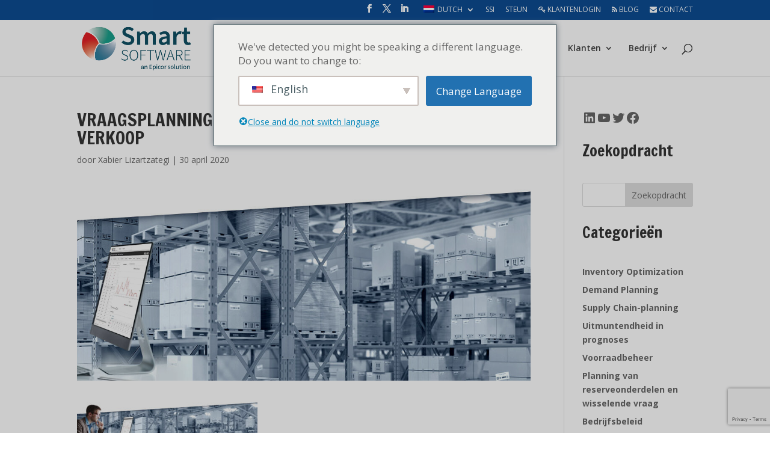

--- FILE ---
content_type: text/html; charset=UTF-8
request_url: https://smartcorp.com/wp-content/plugins/translatepress-multilingual/includes/trp-ajax.php
body_size: 658
content:
[{"type":"regular","group":"dynamicstrings","translationsArray":{"nl_NL":{"translated":"Benefits","status":"2","editedTranslation":"Benefits"}},"original":"Benefits"},{"type":"regular","group":"dynamicstrings","translationsArray":{"nl_NL":{"translated":"BLOG","status":"1","editedTranslation":"BLOG"}},"original":"BLOG"},{"type":"regular","group":"dynamicstrings","translationsArray":{"nl_NL":{"translated":"blog","status":"1","editedTranslation":"blog"}},"original":"blog"},{"type":"regular","group":"dynamicstrings","translationsArray":{"nl_NL":{"translated":"bloggen","status":"1","editedTranslation":"bloggen"}},"original":"Blog"},{"type":"regular","group":"dynamicstrings","translationsArray":{"nl_NL":{"translated":"Demand Planning","status":"2","editedTranslation":"Demand Planning"}},"original":"Demand Planning"},{"type":"regular","group":"dynamicstrings","translationsArray":{"nl_NL":{"translated":"vraagplanning","status":"1","editedTranslation":"vraagplanning"}},"original":"demand planning"},{"type":"regular","group":"dynamicstrings","translationsArray":{"nl_NL":{"translated":"Epicor","status":"1","editedTranslation":"Epicor"}},"original":"Epicor"},{"type":"regular","group":"dynamicstrings","translationsArray":{"nl_NL":{"translated":"episch","status":"1","editedTranslation":"episch"}},"original":"epicor"},{"type":"regular","group":"dynamicstrings","translationsArray":{"nl_NL":{"translated":"EPICOR","status":"1","editedTranslation":"EPICOR"}},"original":"EPICOR"},{"type":"regular","group":"dynamicstrings","translationsArray":{"nl_NL":{"translated":"hoofdoorzaken","status":"1","editedTranslation":"hoofdoorzaken"}},"original":"hoofdoorzaken"},{"type":"regular","group":"dynamicstrings","translationsArray":{"nl_NL":{"translated":"IBM Maximo","status":"1","editedTranslation":"IBM Maximo"}},"original":"IBM Maximo"},{"type":"regular","group":"dynamicstrings","translationsArray":{"nl_NL":{"translated":"Industry Articles","status":"2","editedTranslation":"Industry Articles"}},"original":"Industry Articles"},{"type":"regular","group":"dynamicstrings","translationsArray":{"nl_NL":{"translated":"Integrations","status":"2","editedTranslation":"Integrations"}},"original":"Integrations"},{"type":"regular","group":"dynamicstrings","translationsArray":{"nl_NL":{"translated":"Intermittent Demand","status":"2","editedTranslation":"Intermittent Demand"}},"original":"Intermittent Demand"},{"type":"regular","group":"dynamicstrings","translationsArray":{"nl_NL":{"translated":"Intermittent demand","status":"2","editedTranslation":"Intermittent demand"}},"original":"Intermittent demand"},{"type":"regular","group":"dynamicstrings","translationsArray":{"nl_NL":{"translated":"Intermittent demand","status":"2","editedTranslation":"Intermittent demand"}},"original":"intermittent demand"},{"type":"regular","group":"dynamicstrings","translationsArray":{"nl_NL":{"translated":"Inventory Optimization","status":"2","editedTranslation":"Inventory Optimization"}},"original":"Inventory Optimization"},{"type":"regular","group":"dynamicstrings","translationsArray":{"nl_NL":{"translated":"Inventory optimization","status":"2","editedTranslation":"Inventory optimization"}},"original":"inventory optimization"},{"type":"regular","group":"dynamicstrings","translationsArray":{"nl_NL":{"translated":"VOORRAADOPTIMALISATIE","status":"1","editedTranslation":"VOORRAADOPTIMALISATIE"}},"original":"INVENTORY OPTIMIZATION"},{"type":"regular","group":"dynamicstrings","translationsArray":{"nl_NL":{"translated":"Microsoft Dynamics","status":"1","editedTranslation":"Microsoft Dynamics"}},"original":"Microsoft Dynamics"},{"type":"regular","group":"dynamicstrings","translationsArray":{"nl_NL":{"translated":"Newsroom","status":"1","editedTranslation":"Newsroom"}},"original":"Newsroom"},{"type":"regular","group":"dynamicstrings","translationsArray":{"nl_NL":{"translated":"redactiekamer","status":"1","editedTranslation":"redactiekamer"}},"original":"newsroom"},{"type":"regular","group":"dynamicstrings","translationsArray":{"nl_NL":{"translated":"Oracle Netsuite","status":"1","editedTranslation":"Oracle Netsuite"}},"original":"Oracle Netsuite"},{"type":"regular","group":"dynamicstrings","translationsArray":{"nl_NL":{"translated":"Oracle NetSuite","status":"2","editedTranslation":"Oracle NetSuite"}},"original":"Oracle NetSuite"},{"type":"regular","group":"dynamicstrings","translationsArray":{"nl_NL":{"translated":"Partners","status":"1","editedTranslation":"Partners"}},"original":"Partners"},{"type":"regular","group":"dynamicstrings","translationsArray":{"nl_NL":{"translated":"partners","status":"1","editedTranslation":"partners"}},"original":"partners"},{"type":"regular","group":"dynamicstrings","translationsArray":{"nl_NL":{"translated":"Resources","status":"2","editedTranslation":"Resources"}},"original":"Resources"},{"type":"regular","group":"dynamicstrings","translationsArray":{"nl_NL":{"translated":"SAP","status":"1","editedTranslation":"SAP"}},"original":"SAP"},{"type":"regular","group":"dynamicstrings","translationsArray":{"nl_NL":{"translated":"sap","status":"1","editedTranslation":"sap"}},"original":"sap"},{"type":"regular","group":"dynamicstrings","translationsArray":{"nl_NL":{"translated":"Smart Software","status":"2","editedTranslation":"Smart Software"}},"original":"Smart Software"},{"type":"regular","group":"dynamicstrings","translationsArray":{"nl_NL":{"translated":"SmartForecasts\u00ae","status":"1","editedTranslation":"SmartForecasts\u00ae"}},"original":"SmartForecasts\u00ae"},{"type":"regular","group":"dynamicstrings","translationsArray":{"nl_NL":{"translated":"Solutions","status":"2","editedTranslation":"Solutions"}},"original":"Solutions"},{"type":"regular","group":"dynamicstrings","translationsArray":{"nl_NL":{"translated":"Spare Parts Planning","status":"2","editedTranslation":"Spare Parts Planning"}},"original":"Spare Parts Planning"},{"type":"regular","group":"dynamicstrings","translationsArray":{"nl_NL":{"translated":"SSI","status":"1","editedTranslation":"SSI"}},"original":"SSI"},{"type":"regular","group":"dynamicstrings","translationsArray":{"nl_NL":{"translated":"statistische prognoses","status":"1","editedTranslation":"statistische prognoses"}},"original":"statistical forecasting"},{"type":"regular","group":"dynamicstrings","translationsArray":{"nl_NL":{"translated":"Statistical Forecasting","status":"2","editedTranslation":"Statistical Forecasting"}},"original":"Statistical Forecasting"},{"type":"regular","group":"dynamicstrings","translationsArray":{"nl_NL":{"translated":"Webinars","status":"1","editedTranslation":"Webinars"}},"original":"Webinars"}]

--- FILE ---
content_type: text/html; charset=UTF-8
request_url: https://smartcorp.com/wp-content/plugins/translatepress-multilingual/includes/trp-ajax.php
body_size: 121
content:
[{"type":"regular","group":"dynamicstrings","translationsArray":{"nl_NL":{"translated":"Annuleren","status":"1","editedTranslation":"Annuleren"}},"original":"Cancel"},{"type":"regular","group":"dynamicstrings","translationsArray":{"nl_NL":{"translated":"Dichtbij","status":"1","editedTranslation":"Dichtbij"}},"original":"Close"},{"type":"regular","group":"dynamicstrings","translationsArray":{"nl_NL":{"translated":"Volgende","status":"1","editedTranslation":"Volgende"}},"original":"Next"},{"type":"regular","group":"dynamicstrings","translationsArray":{"nl_NL":{"translated":"volgende","status":"1","editedTranslation":"volgende"}},"original":"next"},{"type":"regular","group":"dynamicstrings","translationsArray":{"nl_NL":{"translated":"Vorig","status":"1","editedTranslation":"Vorig"}},"original":"Previous"}]

--- FILE ---
content_type: text/html; charset=utf-8
request_url: https://www.google.com/recaptcha/api2/anchor?ar=1&k=6Lf_vcsUAAAAAB9fsnwuGJnSp956x8u3rb7_z5YS&co=aHR0cHM6Ly9zbWFydGNvcnAuY29tOjQ0Mw..&hl=en&v=TkacYOdEJbdB_JjX802TMer9&size=invisible&anchor-ms=20000&execute-ms=15000&cb=2e3lvgrewfwr
body_size: 45566
content:
<!DOCTYPE HTML><html dir="ltr" lang="en"><head><meta http-equiv="Content-Type" content="text/html; charset=UTF-8">
<meta http-equiv="X-UA-Compatible" content="IE=edge">
<title>reCAPTCHA</title>
<style type="text/css">
/* cyrillic-ext */
@font-face {
  font-family: 'Roboto';
  font-style: normal;
  font-weight: 400;
  src: url(//fonts.gstatic.com/s/roboto/v18/KFOmCnqEu92Fr1Mu72xKKTU1Kvnz.woff2) format('woff2');
  unicode-range: U+0460-052F, U+1C80-1C8A, U+20B4, U+2DE0-2DFF, U+A640-A69F, U+FE2E-FE2F;
}
/* cyrillic */
@font-face {
  font-family: 'Roboto';
  font-style: normal;
  font-weight: 400;
  src: url(//fonts.gstatic.com/s/roboto/v18/KFOmCnqEu92Fr1Mu5mxKKTU1Kvnz.woff2) format('woff2');
  unicode-range: U+0301, U+0400-045F, U+0490-0491, U+04B0-04B1, U+2116;
}
/* greek-ext */
@font-face {
  font-family: 'Roboto';
  font-style: normal;
  font-weight: 400;
  src: url(//fonts.gstatic.com/s/roboto/v18/KFOmCnqEu92Fr1Mu7mxKKTU1Kvnz.woff2) format('woff2');
  unicode-range: U+1F00-1FFF;
}
/* greek */
@font-face {
  font-family: 'Roboto';
  font-style: normal;
  font-weight: 400;
  src: url(//fonts.gstatic.com/s/roboto/v18/KFOmCnqEu92Fr1Mu4WxKKTU1Kvnz.woff2) format('woff2');
  unicode-range: U+0370-0377, U+037A-037F, U+0384-038A, U+038C, U+038E-03A1, U+03A3-03FF;
}
/* vietnamese */
@font-face {
  font-family: 'Roboto';
  font-style: normal;
  font-weight: 400;
  src: url(//fonts.gstatic.com/s/roboto/v18/KFOmCnqEu92Fr1Mu7WxKKTU1Kvnz.woff2) format('woff2');
  unicode-range: U+0102-0103, U+0110-0111, U+0128-0129, U+0168-0169, U+01A0-01A1, U+01AF-01B0, U+0300-0301, U+0303-0304, U+0308-0309, U+0323, U+0329, U+1EA0-1EF9, U+20AB;
}
/* latin-ext */
@font-face {
  font-family: 'Roboto';
  font-style: normal;
  font-weight: 400;
  src: url(//fonts.gstatic.com/s/roboto/v18/KFOmCnqEu92Fr1Mu7GxKKTU1Kvnz.woff2) format('woff2');
  unicode-range: U+0100-02BA, U+02BD-02C5, U+02C7-02CC, U+02CE-02D7, U+02DD-02FF, U+0304, U+0308, U+0329, U+1D00-1DBF, U+1E00-1E9F, U+1EF2-1EFF, U+2020, U+20A0-20AB, U+20AD-20C0, U+2113, U+2C60-2C7F, U+A720-A7FF;
}
/* latin */
@font-face {
  font-family: 'Roboto';
  font-style: normal;
  font-weight: 400;
  src: url(//fonts.gstatic.com/s/roboto/v18/KFOmCnqEu92Fr1Mu4mxKKTU1Kg.woff2) format('woff2');
  unicode-range: U+0000-00FF, U+0131, U+0152-0153, U+02BB-02BC, U+02C6, U+02DA, U+02DC, U+0304, U+0308, U+0329, U+2000-206F, U+20AC, U+2122, U+2191, U+2193, U+2212, U+2215, U+FEFF, U+FFFD;
}
/* cyrillic-ext */
@font-face {
  font-family: 'Roboto';
  font-style: normal;
  font-weight: 500;
  src: url(//fonts.gstatic.com/s/roboto/v18/KFOlCnqEu92Fr1MmEU9fCRc4AMP6lbBP.woff2) format('woff2');
  unicode-range: U+0460-052F, U+1C80-1C8A, U+20B4, U+2DE0-2DFF, U+A640-A69F, U+FE2E-FE2F;
}
/* cyrillic */
@font-face {
  font-family: 'Roboto';
  font-style: normal;
  font-weight: 500;
  src: url(//fonts.gstatic.com/s/roboto/v18/KFOlCnqEu92Fr1MmEU9fABc4AMP6lbBP.woff2) format('woff2');
  unicode-range: U+0301, U+0400-045F, U+0490-0491, U+04B0-04B1, U+2116;
}
/* greek-ext */
@font-face {
  font-family: 'Roboto';
  font-style: normal;
  font-weight: 500;
  src: url(//fonts.gstatic.com/s/roboto/v18/KFOlCnqEu92Fr1MmEU9fCBc4AMP6lbBP.woff2) format('woff2');
  unicode-range: U+1F00-1FFF;
}
/* greek */
@font-face {
  font-family: 'Roboto';
  font-style: normal;
  font-weight: 500;
  src: url(//fonts.gstatic.com/s/roboto/v18/KFOlCnqEu92Fr1MmEU9fBxc4AMP6lbBP.woff2) format('woff2');
  unicode-range: U+0370-0377, U+037A-037F, U+0384-038A, U+038C, U+038E-03A1, U+03A3-03FF;
}
/* vietnamese */
@font-face {
  font-family: 'Roboto';
  font-style: normal;
  font-weight: 500;
  src: url(//fonts.gstatic.com/s/roboto/v18/KFOlCnqEu92Fr1MmEU9fCxc4AMP6lbBP.woff2) format('woff2');
  unicode-range: U+0102-0103, U+0110-0111, U+0128-0129, U+0168-0169, U+01A0-01A1, U+01AF-01B0, U+0300-0301, U+0303-0304, U+0308-0309, U+0323, U+0329, U+1EA0-1EF9, U+20AB;
}
/* latin-ext */
@font-face {
  font-family: 'Roboto';
  font-style: normal;
  font-weight: 500;
  src: url(//fonts.gstatic.com/s/roboto/v18/KFOlCnqEu92Fr1MmEU9fChc4AMP6lbBP.woff2) format('woff2');
  unicode-range: U+0100-02BA, U+02BD-02C5, U+02C7-02CC, U+02CE-02D7, U+02DD-02FF, U+0304, U+0308, U+0329, U+1D00-1DBF, U+1E00-1E9F, U+1EF2-1EFF, U+2020, U+20A0-20AB, U+20AD-20C0, U+2113, U+2C60-2C7F, U+A720-A7FF;
}
/* latin */
@font-face {
  font-family: 'Roboto';
  font-style: normal;
  font-weight: 500;
  src: url(//fonts.gstatic.com/s/roboto/v18/KFOlCnqEu92Fr1MmEU9fBBc4AMP6lQ.woff2) format('woff2');
  unicode-range: U+0000-00FF, U+0131, U+0152-0153, U+02BB-02BC, U+02C6, U+02DA, U+02DC, U+0304, U+0308, U+0329, U+2000-206F, U+20AC, U+2122, U+2191, U+2193, U+2212, U+2215, U+FEFF, U+FFFD;
}
/* cyrillic-ext */
@font-face {
  font-family: 'Roboto';
  font-style: normal;
  font-weight: 900;
  src: url(//fonts.gstatic.com/s/roboto/v18/KFOlCnqEu92Fr1MmYUtfCRc4AMP6lbBP.woff2) format('woff2');
  unicode-range: U+0460-052F, U+1C80-1C8A, U+20B4, U+2DE0-2DFF, U+A640-A69F, U+FE2E-FE2F;
}
/* cyrillic */
@font-face {
  font-family: 'Roboto';
  font-style: normal;
  font-weight: 900;
  src: url(//fonts.gstatic.com/s/roboto/v18/KFOlCnqEu92Fr1MmYUtfABc4AMP6lbBP.woff2) format('woff2');
  unicode-range: U+0301, U+0400-045F, U+0490-0491, U+04B0-04B1, U+2116;
}
/* greek-ext */
@font-face {
  font-family: 'Roboto';
  font-style: normal;
  font-weight: 900;
  src: url(//fonts.gstatic.com/s/roboto/v18/KFOlCnqEu92Fr1MmYUtfCBc4AMP6lbBP.woff2) format('woff2');
  unicode-range: U+1F00-1FFF;
}
/* greek */
@font-face {
  font-family: 'Roboto';
  font-style: normal;
  font-weight: 900;
  src: url(//fonts.gstatic.com/s/roboto/v18/KFOlCnqEu92Fr1MmYUtfBxc4AMP6lbBP.woff2) format('woff2');
  unicode-range: U+0370-0377, U+037A-037F, U+0384-038A, U+038C, U+038E-03A1, U+03A3-03FF;
}
/* vietnamese */
@font-face {
  font-family: 'Roboto';
  font-style: normal;
  font-weight: 900;
  src: url(//fonts.gstatic.com/s/roboto/v18/KFOlCnqEu92Fr1MmYUtfCxc4AMP6lbBP.woff2) format('woff2');
  unicode-range: U+0102-0103, U+0110-0111, U+0128-0129, U+0168-0169, U+01A0-01A1, U+01AF-01B0, U+0300-0301, U+0303-0304, U+0308-0309, U+0323, U+0329, U+1EA0-1EF9, U+20AB;
}
/* latin-ext */
@font-face {
  font-family: 'Roboto';
  font-style: normal;
  font-weight: 900;
  src: url(//fonts.gstatic.com/s/roboto/v18/KFOlCnqEu92Fr1MmYUtfChc4AMP6lbBP.woff2) format('woff2');
  unicode-range: U+0100-02BA, U+02BD-02C5, U+02C7-02CC, U+02CE-02D7, U+02DD-02FF, U+0304, U+0308, U+0329, U+1D00-1DBF, U+1E00-1E9F, U+1EF2-1EFF, U+2020, U+20A0-20AB, U+20AD-20C0, U+2113, U+2C60-2C7F, U+A720-A7FF;
}
/* latin */
@font-face {
  font-family: 'Roboto';
  font-style: normal;
  font-weight: 900;
  src: url(//fonts.gstatic.com/s/roboto/v18/KFOlCnqEu92Fr1MmYUtfBBc4AMP6lQ.woff2) format('woff2');
  unicode-range: U+0000-00FF, U+0131, U+0152-0153, U+02BB-02BC, U+02C6, U+02DA, U+02DC, U+0304, U+0308, U+0329, U+2000-206F, U+20AC, U+2122, U+2191, U+2193, U+2212, U+2215, U+FEFF, U+FFFD;
}

</style>
<link rel="stylesheet" type="text/css" href="https://www.gstatic.com/recaptcha/releases/TkacYOdEJbdB_JjX802TMer9/styles__ltr.css">
<script nonce="gb6bUzpMg3AGtlsSMpWGqQ" type="text/javascript">window['__recaptcha_api'] = 'https://www.google.com/recaptcha/api2/';</script>
<script type="text/javascript" src="https://www.gstatic.com/recaptcha/releases/TkacYOdEJbdB_JjX802TMer9/recaptcha__en.js" nonce="gb6bUzpMg3AGtlsSMpWGqQ">
      
    </script></head>
<body><div id="rc-anchor-alert" class="rc-anchor-alert"></div>
<input type="hidden" id="recaptcha-token" value="[base64]">
<script type="text/javascript" nonce="gb6bUzpMg3AGtlsSMpWGqQ">
      recaptcha.anchor.Main.init("[\x22ainput\x22,[\x22bgdata\x22,\x22\x22,\[base64]/[base64]/e2RvbmU6ZmFsc2UsdmFsdWU6ZVtIKytdfTp7ZG9uZTp0cnVlfX19LGkxPWZ1bmN0aW9uKGUsSCl7SC5ILmxlbmd0aD4xMDQ/[base64]/[base64]/[base64]/[base64]/[base64]/[base64]/[base64]/[base64]/[base64]/RXAoZS5QLGUpOlFVKHRydWUsOCxlKX0sRT1mdW5jdGlvbihlLEgsRixoLEssUCl7aWYoSC5oLmxlbmd0aCl7SC5CSD0oSC5vJiYiOlRRUjpUUVI6IigpLEYpLEgubz10cnVlO3RyeXtLPUguSigpLEguWj1LLEguTz0wLEgudT0wLEgudj1LLFA9T3AoRixIKSxlPWU/[base64]/[base64]/[base64]/[base64]\x22,\[base64]\\u003d\x22,\x22w5vCqU7Cv8O4w6rCgFVcBjDCv8K3w6hWecK3wplfwonDiAbDghotw74Fw7UYwoTDvCZzw6gQO8KDRx9KXA/DhMOrVSnCusOxwrNXwpV9w4zCgcOgw7YSWcOLw68maSnDkcK/w7gtwo0AccOQwp9nPcK/[base64]/DqRjCgScxw74zK1LDpsKVw67DscOabFXDjhfDuMK2w6jDiHF3VcKOwoNJw5DDogjDtsKFwp0Uwq8/eXfDvR0vQSPDisOOc8OkFMKowrPDtj4KQ8O2wogSw6bCo34HfMOlwr4HwrfDg8Kyw4VcwpkWDCZRw4oXMhLCv8KrwqcNw6fDqDQ4wro/XTtEeHzCvk5awrrDpcKeSMKWOMOobi7CusK1w5nDrsK6w7p6wqxbMRzCuiTDgyBvwpXDm182N2TDvk19XxUww5bDncKWw69pw57CrcO8FMOQFMKuPsKGAmRIworDlzvChB/DhQTCsE7CmsKXPsOCflsjDUNMKMOUw4Brw5JqesK3wrPDuF8JGTUsw5fCixMqQC/Csws7wrfCjT8uE8K2WsKjwoHDinZhwps8w63CjMK0wozCqAMJwo9ow79/wpbDhTBCw5o8Bz4YwosYDMOHw4PDgUMdw5wsOMOTwrfCvMOzwoPChVxiQHIzCAnCicKtYzfDkjV6ccO2JcOawoULw47DisO5NFV8ScK6R8OUS8OTw4kIwr/DgcOcIMK5JMOUw4liVhB0w5UVwoN0dQoxAF/ClMKgd0DDnMKowo3CvTXDqMK7woXDjwcJWxMTw5XDvcOKOXkWw49VLCwpLAbDnjcywpPCosOLJFw3TX0Rw67CmSTCmBLCtMK0w43DsCJKw4Vgw6UbMcOjw4bDpmNpwocCGGlcw502IcOJHg/[base64]/Dt3bDkGzDrQrCl3cODCZaU8OxwrTDkRZDYsO/w5N/wr7Di8O1w45swoZfFcO2T8KcNCnDtsKzw7FaAsKmw7piwrDCribDtMOEOzbCjg83WhXClsOSVMKDw7E5w6DDo8O2w6PCu8O3OMOpwpBqw4DCjC3DtMOEwqjDrsK2wodBwodtQV1BwosbKsK5NMKhwo49w7zClMO4w4diIhvCj8Oww7vDtD7DhcKMMcOuw5/[base64]/DtcOzVEnChSwOwo1+w7QFZcOvT2s9w4XCssOja8KcwpZYw5w/LD9YVm/DjVArAMOIfjXDmcOCbcKcVVAWLcOHBsKaw4bDhzXCgcOrwrsOw75EO2FEw67CrgoQR8ObwoAEwo/[base64]/DqMOPw7pcwpHCnsK9wrrDkcKHMlvDjUvCrU3Dsl3Cr8OxbU3Di2knbcOAwoA1FcOcWMOfwo8ew5/CkV3Dlzodw4HCqcOhw6YHcMK3Pxk+K8OgCXTChhDDuMOaUAUIVsKTZhIkwpthSUPDu308Hn7Cm8OMwoQ5Z0nCi2/CqmDDjgM/w4R1w5fDtsKTwq/CjMKDw4XDpnHCucKoK17Ch8ObB8KBwqUOOcKsZsOYw6Uiw4glByTDpiHDomoPdMKjCkLChjrDmlsvXTNaw4Yow4lMwrAxw7PDjnrDvsKrw4g1XsKcJW/CqAElwrDDpsOicl0EV8KtEcOuUk7Dn8KvLgBEw7sZHMKtQcKkHlRJCsOLw6DDpGJcwoQMwp/CilTCnxvCpy8gXVzCncKIwqHCo8KdQFXCvsOcazQbNlAAwoTCqsKGa8KLNRrCjcOGMCF8dxIsw6YRXMKuwpDCs8OMwq1fc8OGMFYuwp/CrzV5R8Oow7DCnGp7STxFwqjDo8OSKcK2w4TCqTMhK8KHRFzCsHPCuUJYwrcrFsOTW8OIw7vClhXDq3s5LsObwoBnXsO/w4XDnMKwwrFkDUEmwpLCssOuTABQYjjCllArdcOBfcKoJF1fw47CpwXDtcKIcsOtfMKXasOPbMKwMcOowrFxwrh9ZDTDihwXGkzDoAvCuSMhwoEMDwYpfQsbDSXCm8K/SsKMIMKxw5zDmyHChSrDlMOnwonDoVB0w5XDhcOLw4wCKMKuRsO+wrnCkGPCtijDtBkPeMKFM1vDqzZeGMKuw5k4w7ccScKtZD4cw5/ClzVHSi4+w6XDqMK3K2DCiMO8worDt8Odw5AQGV9yw4/Cj8K8w5EABMKMw6LCtcODAsKNw4nClcKEwoDCmU1rEMK/wqVew6AOO8KkwoHCkcKlMDDCucOoUyHCosK2AjbCtsKIwoHCs1DDlC3CqsODwotcwrzChcOOGTrDl3DCsm/[base64]/CoRJqwqEzwozDtjpMFmLCjXbCscKEwqxRw5dYQMKHw7TDkiDDpsOxwqlKw4/[base64]/[base64]/CmxzCqcOVw70pwpJbLcOIST1Zw4vCssKwek5MWiPCq8KxS0rDp1YSaMO+OcOeIw14w5nDlMKawrPDjA8uYsOkw7fCnsKaw4w2w7JPw7FSwqDDjcOIXMOlO8O3w6YNwoM3C8K/AkAVw77CphMew4LCqxJZwpPClkzCuHkUw7XCssORwodWHwfCoMOQw6UrKcOCRsKEw4VSMMKbNxUTbmjCusKgBsOxZ8OuDyAEDcObPsOHHmxqGhXDhsOSw71xRsOPYFYVEnFWw4/Ck8OxcGHDmznDrnXDnjrCnsKswok3HcO6wp/[base64]/[base64]/XwnDj8KBwrfDssKUXV3CrMOmDibDi8KcIi7DvSVJw57CqHBiwpnDtS1HfTzDrcOBR1IsQjR4wrnDkGVNIiAWwoBMKsOzwrYJWcKPwq8Gw40EZsOawoDDnVkGwoXDiEXCgsK+LX3CuMK/IsOGXcKWwr/Dl8KRMXU2w4HDjCAkGcONwpJRbn/DqzAEw6dhPWdqw5jCmXdGwovDrcOHd8KBwozChCbDgWklw5LDrCVyfxJOHxvDqBhgWcOwZFjDpsOEwocLaXRSw64ewrA0VVPDtcO6D1kRPzYvwojCt8O2GxzCgHzDnEtBSMKYRsKCw4RtwoLCusKAw5/Cs8O3wpg+H8K/w6pvKMKdwrLComDDk8KNwrbCnHARw57CoVLDqhrCi8ONIj/Dijcdw7fCijthw5nDnMKwwoLDuzjCp8OJw4FnwprDn2XChsK7Ixoaw5rDlGrDpMKof8KtaMOlKiHCjF90K8KldcOsDQPCvcObw693BGfDgB4oXMOHw57DhMKbB8OHN8O+EMKVw6vCuG3DrRPDpMKMfcKmwoJbwqDDkQl/Vk7DvUnCg1BNT2htwprDjwLCosOqNBjCnsK4eMKEUcKiMHbCisK9wrzDpMKHEXjCoHnDsUk6wofCu8KRw77CkcKiwoRUeALDrcO4wqguPMO2w77CkhbDsMO5w4fDv2JfFMKKwrUiJ8KewqLCiCJ5GFnDl0gew5nCg8OKw7xbAG/CpQ9/[base64]/DhMK5TwXCs8Kkw6PDs8O4wqHCqsOeYcOoDwTCjMK1X8Ogwpc8YkLDp8O2woh6YcK8wofDlRM4RcOmY8Ogwr/CtsKdDiDCqsKUG8Klw7TCjlDCrwHDrcOyMxhcwofDtsOIagEjw4J3woEYC8OiwopkKsOewoXDjWjCtx45QsKCw5vCgwlxw43CmHprw5NDw4EYw4gZdUTClS3DglzDi8OhOMOvSsOhwpzDiMK/wrhpw5TDjcKQSsKKw7xsw7FqYw0kGRwEwr/CgsK/AwDDnMKFV8K1V8KRBXTCssK1wrvDrHIcKyLDksK6G8ONwpEEXz7Dk2hKwrPDlxbCpFjDssO0X8KTR0TCg2DCnCnDpsKcw7jDq8Otw53DsmMpw5HDtsK9E8KZw79xf8KZfsKXw6YcRMK1woF7PcKsw4nCkxEkJhzCosOwV2hxw6lXw4/Ct8OhM8KLwot8w63CksOHKHgcVMKGBcO+wqfCj3fCjsKxw4fCvsObEcOewo3DusK2TinCvMOnBMOMwo8LJBIcE8O0w5J/IcOjwoPCoXDDuMKQRAHDn3zDusKKDMK9w7nDksKVw4sCw4AGw4wkw7QjwrDDqXFww5XDqsOadWV/w4ofw5l5w5EZw4UDCcKCwrfCvi5CB8KcfMOsw4HDlcKOPgzCu0jCvsOKAcKaSVnCuMO5wrDDn8O2eFXDsGo/[base64]/DtcK/XCd9TMK9WWHDqigxw5/[base64]/DnMKNw4NfBSbDrTTCjcKzFMKFw5Blw6IXG8K1w7rConLDiBjDh8O6T8Osa3LDkDcoAMOhZD4Sw4XDqcO0CTPDosKyw4JBXSrDrMKzw6HDncO9w65NOnTCogrCoMKBeDoeEcOQNcKCw6bCkMKEBm0rwrItw6/CjsKQbsKaXcO6wokCTVjDllg4MMOOw61vwr7DusO9SsOlw7rDggccR3zDhsOew6DCuxHChsO3OsOYdMOpGBDCtcKzwqrDrcKXwr7DgMK0cwTCqx87w4VxM8OiIcO0U1jCsBQLITknwrHClXkfVB1pQ8KtDcKhwpA5wp5qTcKtI2/[base64]/Cg8KgwqnClcK/cW3DqMOIw6syEMONw5zDgF0pwoYPFBA4wopVw73DgsOoQBZlwpRMw7XCnsKSE8Ksw7pEw6EaBsK9wpgowrTDpj9meyhNw4xkw5/DsMOmw7DDr2Fpw7ZEw7rDoxbCvMOfwr5DEMOlIBDCsEMxd0nDjMOeLMK/w6w9AXPChzhJZsO7w53Dv8OZw4/CpMOEwqXDtcKicDLCgcKDbMOgwp7CihlxDMOdw4HChMK2wqTCoE7CjsOlCiMKaMOZJcO6XjpPT8OqIA3Co8O7AgYzw7sbOGUlwofCm8Ouw7vDr8OObx9Bw6wHwrMtw7/Cgy8ywr0twrjCosOTfcKmw43DjnbCmsKpGTcJZcKvw7PCjHtcSQ/DhXPDkQtIwpvDuMKiZynDkRk1B8OzwqDDtFfDrMOcwp9zwqJLNEIlJn9zw7HCvcKIwpRnIH7CpTXDkcOtwqjDvwHDq8KyDQzDjcK7GcOfTMOzwozDugzCo8K5wp7CrD7DqcO6w6vDlcObw59jw7snZMOYVgXCpMKHw5rCoUjCpMOJw4nDlws/[base64]/CklYlIzbDrMKGwqrCg8ObwqnCtMOjwr7DvGJww4nCnsKPw6DDsDpVHMO/fSoqdzjDjRzDoUHDv8O3UMOTXTcoFsOpwp5ZRMKSDcOrwqM4PsKVwprDsMK8wqYmTHMjYywWwpvDkRdaPMKIWn3DosOeS3zDjCHChsOIw5Egw5/DrcKhwqwkWcOcw7ghwr7Co2bDrMO5woYIa8OrcwTCgsOteQVtwoVBRGHDosKPw7XDjsOwwqMCeMKEJSQnw4kAwrBMw7rDoWIfaMK6wo/DvMK+w6nDhsKdwp/Do1oUwrnCh8OHw5JaNsK5wq1Rw4nDrj/Ct8KkwoLCplsqw7dlwonCgQjDpsKcwqo5Y8OSwpnDpsO7VAHCkEBwwrTCvTNedsOFwpwHSFzDkcKcW2DCssO7V8KWScO1HcKtIVXCr8O9wqfCp8K0w4bDuClCw7dgw7ZOwpFITMKtwrkvJ2fClsOoXWPCuxUiJgdgRwnDvMKRw5/[base64]/VMKAfMOxwrdoMl0YHcKfwr/CtirCmQs5wpdkw4PCpcKfw5R7RE7Cm2xSw41AwpXDkMKobGxtwqjClUMsGicow5jDnMKkR8OJw5PDv8OIw6LDscKvwoocwoFbESV8V8Oew7/[base64]/CvncjFE/CisOtwrkQwqTChQrDssK0w6vCv8Knelo5woEfw48eMsK9XcK4w4/[base64]/DnCbDuxEfKjhkNEnCkMOjRcK0LMKpN8OkAsOPZsO/[base64]/[base64]/CtQrDojnDmwBwFcOHwrBZw5/DumTDkcKZwpfDpcKQSGrCvsOewrs2wonDksKlwo8UKMK3WsOOw73Cj8OWwq0+w6U5IsOowrjChMKMX8Krw60UTcK1wpl/[base64]/awXDlsODw6kUBcKMwr1yT8K0wr5GFMOaBsOETMO0BMKlwoHDgTnDrMOJZX8hOsO9wp8gwrnCrGZMbcKzw6oaFRXCox4HOUcxAxDCisK0w6LCqSDCtsKxw4JCw7Zdw7B1HsOdwrN/w6Y/w63CjSJACsO2w70Swox/wq3CtGNvalrCmsKvCw8Fwo/DssOOwqrDiVTDp8KtHFgvBh0ywooqwrPDpDHCrSxpw7ZdCnrCh8KzNMOwU8O5w6PDssK5wqTDgQjDikQEw4rDpcKWwrx8ecKeHnPChMKmfGXDvQlww7oKwo0uQyPDoXNaw4rCm8K6wq0Xw48hwrnChRxsb8K4wrUOwrxAwo0QeHHCimvDkglhw7/DgsKOw7TCvTsiwp93KCvDlw/Do8KmV8OewqTChRXCk8OowpktwocNwro2D1zCjmQwNcOdw4ZfeGHDh8OlwpA4w7B/N8OpZcKyYxpPwq1Fwr1Ow6Usw4pcw5NgwqnDvsKXCsORUMOCwpU9RMKnacKowrd/w7rCsMOQw5/Cs1HDscKiQVIedcK8woLDm8ORaMKMwrPCl0Fww6EAwrB+wobDpzbDgMOJacOUScK/a8OaPMOgDMOAw5XCh1/Dg8OOw63ClEjCrknCizvCmCrCpMOIwqd0ScO5IMK9fcKjwpNdwrxawostwptiw4BRw5kyGkEZKsKFwqMRw73CjSQYJwNHw4LCnUQZw4s6w7ctwqDCmcOsw4rCnyNlw5tMecKTHMKlV8OzRsO/FEfCkiR/WjhkwrrCiMOhWcOYDAfClMKhS8OIwrF+w4LCkCrCmMK8wrPDqSDDu8OEw6HCj0bDhzXCu8KSw6DCnMK/[base64]/wo5yEsKIwo09w6tCw5g5SlPDsMK4b8O+PSHDrMKNw4jCm34VwoAkLmwSwqzChgPCg8OGwooXwq9hSXDCvcOePsO2ejB3IMOww67CuFnDsmrCsMKMccK/w4lxw6zCkx4rw70Pw7fCo8OVM2A8w7cXUcO4NsOqNiwcw4zDqcK2RxB2wpLCh34tw5BgM8K7wqgQwoJiw4QbDMKOw7gLw6I1YShMdsOAwrQfwp/CtFEBNXDDhwgFwpfDrcKywrUTwo/ClABhUcO2FcK7dwh1woENw5LDo8OWCcOQwoopw74OV8K9w703Hkl+PMOZH8KEw6jCtsOMJMO2H2fDim4iOhk0A0p7wqTDssOxEcKpZsORw5TDhh7CuF3CqABdwpVnw4vDj0EDYk5EWMKnTx9dwo3DkFLCv8Kyw4Rlwr/Ch8KFw63CjsKRwrEGwrfCs3Z4w5zCnsKow4zChMOtw7vDmxcHw4RSwpHDiMOXwr/CiVvCqsOyw55oNDw3NljDgHFsYDHDhgTCsyx8cMKQwovDlm3Cg3VXOcK6w7hpD8KfPj7CqMOAwotYMsO/Dl7CtsO3wonDuMOSwqrCsyzChXs0YSMJwqnDn8OKFcKpbWJAC8OMwrdOw7bCvMKKwrfDrcKnwoXClsKQDkTCmmkLwqhsw7zDvsKbSDfCig9vwqAPw6rDicOEw7nCo0UJwqTDkkhnwqItD1LDkMOww4bCscOIUyBNcTdvwobCkcK7M37DhkRbwqzCgDNZwr/DlMKnRHnChhrCj0DCgSLCiMK5QcKWw6RaC8K6csKvw54VGcKTwrF9QcKZw6JlYFbDn8KrcsO4w5FRw4BCEcKiwqzDosOwwprCmcOXVABrXV9Gwo47ckzDv01sw4TCkCUfZW7DgsKpBRckAHXDlMOmw5kAw7DDhWXDnWrDvRPCu8KYVlkmKHd+N1IueMK/w6FrchA/[base64]/CoDLDusOtwp0owpfDlcOEIGPDp2U9NTjDhcOmwr/DhcKLwrkAdMK7OMKDwrFXAzY0dMOHwoc5w5tQD3EpBChKTMOEw4oUX1MQclDChMO8LsOEwoPDlF/DgsKFQxzCmQzCklR7aMOvw70jwqXCucK/woZWwr1aw4gLSH0RNjgFPnTDqMKYVcKRQys/[base64]/GA1EJ8OAw4NnRwYcwr8rf8K+wpLDrcOzNB3DuMK0w5lGMzDDqB4yw45WwptEEMK4wprCozgtScOawpY9wpXDuwbCu8OpPMK6G8OrI1DDniLCvcOzw5jCq0klM8ONwp/DlcO8VmXCu8OTwrMGworDvsOaD8OCw4rCu8KBwpjCvMOvw7DCu8KUV8O/[base64]/DvMKsw7vCocKaA2YQw55aTcONwqvCpzMXTcOEV8OTTsO+wqzCpMOBw5/Dkl8eZ8KybMKlZ0EiwrTCu8OOCcO6ZMO1TWcFw4jCnj4vKiY9wrTCvzzDusK0w6rDm1HDpcOEPwXDvcKHVsKsw7LCsHRrHMKBMcOpJcKPCMOvwqXDglnDo8OTIUUxw6ddQcOsPUsxPMKrBcObw6LDhsKow6/Ck8K/EcKCYk9Gw6bCt8OUw705wqfCoGfDiMK9w4bCmUvCnUnDoVYMwqfCkhF6w4HDsivDmGlGwpTDum3DocOYfnfCuMOTwrFbdMKxBkA0OcKew7V6w5jDicKsw5/CgBAHUsOhw5bDmMKnwod6wr40Z8K0fVDDmUfDusKywrvCnsKQwoldwrnDgHHCnybCl8KFw69dRytoaUHCrlbCvx7Cs8KFwoTDisOpKsK/bsOLwrVVAsKYw4pqwpMkwoVDwrZGe8O9w53DkBLCm8KdSk0yDcKgwqLDpAdSwptWa8KDQsOqcW3DgXtCDGzCtTZ5w4cnfMKsI8KQw7vDn1/CsBTDn8KFXcObwqDDpmHChXTCjGXCoRJqPcKdwq3CrA0Dwpljw4/CmkdyKFoRPikvwoPDgTjDqcKJehfCp8ObVRdmw6AwwqNowolbwrPDtQ8Yw7zDgDzCoMOiJEPCoAs7wo3CoG8LOFzDvBstacOFaVTCuEwwwpDDmsK7wpg7QQjCkVE/[base64]/[base64]/CowLCsmXCvzzCmwdew5EjGsK4woRXdQh5AHMKw7N6woAnwoPCqVROTMKyWMK0fcO5wr/[base64]/DvGfChVnDriLCqsKwPS9Fw6tbwrXDhcKXw6rCr03Cr8Ogw7XCocOVVQ3CsQ7Dj8OjJsK6W8OqfsKVe8OJw4LCqcOew4lBRW/[base64]/HQDDjHMTe8OGGMKHwphkJMOwwq/[base64]/w7I+w5E7Zg9hw5tKw6JMOTMEw7QPwovCk8Kowr/CjcKnIF/DokXDh8Okw4oAwr9lwopXw64zw7lfwpvDncO8f8KiM8OqIWQhw5HCnsK3wqfDucO9wpRFwp7DgcO5VGYxNMKjNsKYMEcYwofDg8O2MMOiczwLw5jCiGDCoE0CJ8KgU21DwpjCmMKOw6DDgk9mwpwDwoPDsXTCnX3CvMONwo7CsQhDSsK5wp/ClQjDgSE2w6Faw6HDkcO6CTZuw4QPwrfDscOFwoNnIm7DvcOuDMO+dcKyDGUcbCMMRcOgw7UZVAbCqsKgZcKrSsKrw7zCrsORwrdLLsKTDMKDJm5KVsKRUsKFRcKhw6gUIsO0wqrDvMOLW0bDlEPDhsKODcOLw5cjwrHCi8Oiw4/Ci8KPJlvDjMOnBVbDusKmw43ChMKDYEHCvcK2d8O9wrU0wr/[base64]/CuBzDmiTCl8O2PsO/[base64]/Dn23CgcKXV0TCugvDgsK5VGpYURAfIMKLw614w6VfAg3DpDZsw4XDlTtowqrCtT/Cs8KQSg4fwqwsXk5iw5xOYsKoSsK5w6I1F8OsF3nClFBPbxnCksKbUsKpDWxMV13DkMKMFx3CvyHChGvCpzs4w7zDu8KyYsOywoDCgsOcw4PDkFsAw4rCtjTDpX/CqitGw7csw5/[base64]/WUhFw6N9bcK4wqLCpMOPwozDgsKWw6x9wqAww440w6kBw4jCgnjDgMKLJMKeZ20lV8KVwpB9b8K6NQh2WsOXSSfCiBcswosIS8KvCDrCug/CgsKgG8O9w4/DiX/DuWvDsR1iJ8Oww5LCi3pbQFvDgMKhLMO5w7Igw60iw7jCnMKWMCAaCDtVNsKKQMOTJ8OvFcO/[base64]/TsO/[base64]/D8OAVsKmwoXCucKkQ8OYw5pgwqh4w68YChnDpSgSDB3CqCvDrsKVw4bCty4UUMOqwrrCjMOJTsK0w47DoG93wqPCqG8dw5k5P8KnO0/Co2YXXcO5IcOJIcKxw7Qqw58IdMOCwrvCs8OJTl/[base64]/DtcO+JcOew7VYw6LClsOFwrsDw6YMZxsxw5vCqsOeJcOCw4tqwrbDt0DDlAzClsO8wrLDkMO4eMOBwro0woDDqMOlw5Vvw4LDvXPDpD7DlEAuwqTCuHDCuhR8dsKWHcOiw6Riwo7DqMOmacOhEXlzKcOnwr/Dh8K5w5vDmsKcw5XCp8OEEMKucBXCpWPDmsO1wozCmcO6w6nCisKJFcOtw4syXEVoLFLDisO+L8OSwpBfw6Miw4/[base64]/Dh0EcK1LDp8OKw5JOCGvCnFN5LQM9wq9AwqjCsQorMMK/w4B/J8K3bh9ww45mWsOKwr8EwoELJkJvEcOQwp9iUnjDmMKED8K8wrYrIsOjwqVXLWzDkVzDjB/Dki3CgHJMw5RyHcObwrhnw7IVRlvCisOGCMKLw6jDsFjDlR4mw7/DsE3DrVDCv8Klw7vCrDZMenLDrsOowox/wpNZE8KSLm/DpsKDwrbDnSQNHG/DhMOnw7B7P1fCs8OMwot2w5rDh8OoXlR1X8K9w7l9wpTDosO6AMKkwqbCvMOTw6B9WWFEwrfCvQvCisK1woLCoMKvNsO/wqfCngttwprCg3Ifw53CvUs3wrMpwoDDmHMYwoc+w5/[base64]/DhWXDiAPDr2TDmkZHbghyHcKMUSjChMOdwq50DsOVIsOCwofCsHTCgcKFZ8OPw7BOwoMaPlRdw7FlwrsDBsO3fsOud0t5wqPDr8OWwo3Di8OwAcOuwqXDg8OnQcOqNE7DsCLDvjzCi1HDmsOnwo7DmcONwpfCuxhiYAYnUMKnw6/CtiVYwotoRy7DoB/DqcKnw7DCljbDkwfCscK2w5PCgcKyw7vDtXgva8K6FcKGAQ7Ci1nDhFTCkMKbQTXCqiMTwqJIw5XCg8KwEFhVwqc+w5vCg0zDmwXCpSvCu8OjXTzDsHYaNRghw7ZnwoHCmsOHc01Bwps6NGYaOw4ZJWPCvcK/[base64]/DuSIfwpwUwpUwwo8pw4nDg8OAQ8K9w7MOcDsUZcOaw4Rkwp4WeRtDOy3Dl1/[base64]/DpG/DkcKQIg00wpphw6knwqPCkHtnwrvDp8KDwrUzRcK/wr3DtQgjwpl2Uh/CnWUFw4VtNB0Qd3fDoS1rKl5tw693w6xvw5nCqcO5w6vDnkrDmztXw7bCo3hqdhrClcOwTQcHw5FaRF3CnsKow5XCvl/DmMOdwolew4bCt8OWLMK/wrp2w43DkMKRHMK2DsKFw57Cjh7CisKXdsKnw4hIw48fZ8KVw5Y4wrh4w57DkFPDvzPDn10/Y8KsSsKYBsKFw7c3bUAkBcKoRgTCuTpgLsKtwpVlBToVwr/[base64]/DpFw1w7nDtxl2FMKlEsK/ZFbCi2PDosK/QcKGwrfCv8KCIcK6RsKbLAMuw4Niwr/ChQJ3a8OiwoACwprCusKKD3bDrcO7wrZ9LXnCmyJMwo3Dnk/CjcOxKsOgRMKbccOBNGXDnll9NsKqZMOzwpHDg1J8D8OCwqFbIQLCvMOTwoPDuMOpGmVzwp/Ctn/DuBN5w64Tw5dhwpnCowgSw6ocwq4Jw5jCtsKKwp1pCwl4EHk3QVTDon7CvMOwwrR+w7xpB8OBwotPXjwcw7Ecw5HDk8KOwrd3El7DncKrA8OvNsK+w63DgsO2RnbDtxl2H8KhP8KawqnCjmBzNQADQMOne8OzWMK1wpVYw7DDjcKhA3/ChcKjwosSwqENw5XDl0ZNw7RCflo4woHClxgWfFQVw4TCgF01RBTCoMO4b0XDtMOWwqJLw41bbcKmIS0cPcO4P0kgw7dkw6Q8wr/DusOpwp4ILAlcwpdSHsOkwrrCuEJOVUNOw4RFI0jDq8KNwoViw7ddwofCo8OqwqQcwrVGwrzDhsKFw73CkmnDk8K/[base64]/IMKiw6fDt8KzAyROw4DCtBJawr1lDsOCesOxwoHCgF/CgMOoasKgwpcZfkXDjcOWw5ZXw44Aw5DCn8OVQ8KxNCpTW8K4w6jCuMOOw7YcbsKIw5TClcKrQnNHb8KAw7IawqQQX8Olw4wZw5Q4XsOsw6EywpIlJ8OYwqIXw7/DlivDr3bDpcKpwrwRw6fCjHvDiEQtbcOww5EzwprCqsKQwoXCmzjDh8OSwrx3V0rCm8Kcw4vDnGDDtcOyw7DDgwfClMOqY8OSZjFrI2fCjAHDrsKXKMKaMsKiPVdJV3s/w6YFwqbCsMKWLMK0KMKMw6BwQwgtwpd6BSHDiEd7YQfCmD/ChMO6wqvDicK/[base64]/W8KmwqYRwro7ZmrDmcOqUyFYBMKnwqPCgzolw7BDJlQRYnbCn0zCj8Krw4jDhsO3AhDCkcKswojDh8OpAiFqcl/[base64]/DjcO9w7PCrMKVaMKqw4fDjCQaw5FOw7B5A8KCLMKBwp03RsOGwoQ5wqcMRsOOw40gMhnDqMO9wrUPw406bMKYL8OrwpfCjMO/HBFVSg3Cj1vCnzLDmsKScsODwqrDrMOGIF1cFhXCqlk4NxUjEMOFw7prwpYlFDAWHsKcwqkAdcOFw4lfEcOsw7Enw5fCsXzCjRQMSMKpwozCmMOjw5XCvMOewr3DtcKkw77DnMK/[base64]/XcOvPTF4w7plwp9dw7vDtGDCtMOmcghLw5vDucKnCjlKw7/Dl8K5w5J+w4bDoMOpw4PDnSl7fVLCmCcrwqvCgMOeESrCk8O2Y8KqOsOWwrDDgjdLw6rCgEACEl/Ch8OAdntfTSpdw419w4xwB8KyecOlKDVdJVrDrsK7JTUpwq8nw5NGKsKUTlc6wrnDhwJwwrjCiGxqw6zCrMOJSR18XmoSe1kawozDscOdwrlbw6/CiUbDh8O/[base64]/DpnASe8OIw6h1wrsmb3xLwowUVHPCogTDmcKAw4N8EsK9fFjDpMOsw4bDowXCt8Ksw6XCpMOzYMKuCGHCkcKMw7rCrwgBaEXDvjTDuybDsMO8QEUpfsKZOsOPC3EmChwqw7B1Sg/CgTd+CXtLe8OeRQfClMOqwobDnABGDsO7ZQ/CjzzDosKIDWl/wp5HEEXCrSdvw73DmEvDi8KkYHjCssOTw71mQ8OcBsOyPnLCpRU1wqnDgzLCssKnwqjDpsKcGFRJwpNLw4NoG8KiVcKhwo3Cokgew43DqWwWw67DnUrDu0INwotabsO/RMOtwqQANkrDjRoUc8KrDzPDn8Kgw7Iaw41aw5wgw5nDh8Ktw67DgmvCn14cJ8OGbCV/S3/[base64]/fcOIwrFAQMK2wqjDnsOlFcOtXcKDwrAww7Fjw7hCwqvCknrCkVgyfcKJw7tWw5ARIExrw59/wpHCs8KIw5XDsXk7WsKmw4/CmG9twqjDrMKqeMORVkvCtCHDiQfCmcKKUFnDucOydcOUw5FEUVAtahTDp8KYbxjDr2ghDyRHCXLCrUrDs8KpQ8OLKsKWc1PDujPCqBPCs0kFwoR0R8KMaMOdwqrCjGcOR3rCg8KzNSd1wrRowrgAw70wZgIDwqpjH3fCpA/Ci3BVwqnCtsKBwoB0wqHDrMOmQU00SMODdcO/wqcxRMOjw594AHw4wrHCtCw0XcOHWMK9IcOOwoAMe8Kww7vCjx4hAzAfXsOAIsKZw4kOKlLDtVI4C8Oewr7DiAHCjzt/w5jCjwbCi8OEw4jDrzgIc2N/BcOewpszEsKnwqfDqcKDwr/DnEApw7hMLwF0KsKQw57CqVFuTcKiwpnComZKJT7CuRQce8ODLMKXFBfDgMKxMMK1wpIkw4fDiGjDslFAIlVdMEjDq8OpMXnDq8KnIcKCKnxmCMK4w60rbsOIw7Zaw5PDgxrDg8K5SWXCuD7DkETDmcKOw6hybcKjw7/[base64]/CncK8wpLCocOFFsOiYcKXaVDDgnPCocOjw4DDmcKePB3ChcOYVcK5wpvDjDTCtcKwXMKzTRY3VVkgBcK7wrrCv1DCpMObF8OIw4LCnQHDscO/wrsAwrQ1w5IGPMKPCCLDhMKsw6DCl8OKw7cAwqoHLwbCrycVQsO5w5zCsGfDp8OZdsO+NcOVw5Zlwr3DmADDlk1lQcK0XcOnFlZXMsKPecOmwrAyGMOqcFHDosKcw5PDusK+d0HDq1MqR8KbdmnDjMOHwpQnwrJDfgA5XcOnPcKxw73DuMOXw4/Cr8KnwozCoyDCtsK0w759NgTCvnfDrsKRI8OAw4zDslx3wrbDpBgEw6nDlhLDnlY5Q8K5w5EYwrEJwoDCv8O1w5DDpkBCUnjDt8OrZ0NKRsKuw4EAPH/CvsOQwrjCqjtLw6A8f0wGwp8Cw5zCnsKPwqtewrzCgsOqwrlSwrY/wqhjCUTDtjJfODlhw4A4Rl8qH8OxwpPDpwxrRG43wrDDpMK4L0UCT1sZwpjDtMKvw5HCjcO3woAJw4zDj8OowrN4JcKfw7jDvMKaw7XCq3p3wpvCv8KidMK8YcKSw7HCpsO9W8OGLyopGzzDlzYXwrwMwpzDiw7DuAnCt8KJw7LDky3DssOaGATDq0t0wqA4acO6J1/Dv0/CpGhpIMOnEwvCgyhtw5LCoVwTw5PCgy/DunJGwrsCUhp/[base64]/wq3Dgi5cwqEaWcO4woLDn8ORQcONJsOaICDDucKwZ8OpwpR6w50DZERbW8KkwqjCq2XDtFHDnkvDksO+wqpzwrdrwq3Cp2VzHV5Mwqd+TTXCiQ0OEx/[base64]/aARlYyDDqB/Dq8KmBsOlwotsYyQRIMODw7DDlCrDmRxhQMKnw5XCt8KBw53DlcKnFsOjw57Di3/Do8OFwpXDqmgTAsO5wo1wwrYkwqBFwoE7w6kpwrl8WFknRsOTYsKMw4oRV8KrwrbCq8K/w7PDmsOkOMKoLkfDlMK+fXRHK8OaIWfDi8KAP8ONAjsjVcOyPSYTw6HDp2Q/C8KHwqMfw6TCtMOSwoPCj8KywpzDvQTChlzDi8K8AisFaxg9w5XCvU7DjGfCjw/[base64]/[base64]/CnQ15wok+BHLDmcO1w6/Dg2VTw48+w4LCmGjDmztMw4TClQnDjcKQw5kwaMKow77DtGjCizzDj8KwwrV3c2cfwosIwoQ0ccKhJcO5wqDCjCrDlnrCgMKvYSpiV8K+wrLDoMOewoXDusKjAgMDTCLDo3TDt8K9ciwUecKVJMONw7bDt8O4CMKyw5A/fsKYwqtvBcOpw5rClAxSwoDCrcKvVcKmwqI6w5FS\x22],null,[\x22conf\x22,null,\x226Lf_vcsUAAAAAB9fsnwuGJnSp956x8u3rb7_z5YS\x22,0,null,null,null,1,[21,125,63,73,95,87,41,43,42,83,102,105,109,121],[7668936,504],0,null,null,null,null,0,null,0,null,700,1,null,0,\[base64]/tzcYADoGZWF6dTZkEg4Iiv2INxgAOgVNZklJNBoZCAMSFR0U8JfjNw7/vqUGGcSdCRmc4owCGQ\\u003d\\u003d\x22,0,0,null,null,1,null,0,0],\x22https://smartcorp.com:443\x22,null,[3,1,1],null,null,null,1,3600,[\x22https://www.google.com/intl/en/policies/privacy/\x22,\x22https://www.google.com/intl/en/policies/terms/\x22],\x22kL0dLVb2c630GguAex/vPJZGzkJH6dRZAyiN8M+JrfI\\u003d\x22,1,0,null,1,1765065100757,0,0,[246,33,90,27,209],null,[191,14,131],\x22RC-Fy09hAROE7bbcg\x22,null,null,null,null,null,\x220dAFcWeA6oS2MumAsDtFN_BsfB8-FgdJqfCBwyiHUGOhElAR-t6wqeZtK2NQKgAXx-tFLAmdcAprmorw2Nl5iryT0BEX4S8IzGig\x22,1765147900782]");
    </script></body></html>

--- FILE ---
content_type: text/html; charset=UTF-8
request_url: https://smartcorp.com/wp-content/plugins/translatepress-multilingual/includes/trp-ajax.php
body_size: 658
content:
[{"type":"regular","group":"dynamicstrings","translationsArray":{"nl_NL":{"translated":"Benefits","status":"2","editedTranslation":"Benefits"}},"original":"Benefits"},{"type":"regular","group":"dynamicstrings","translationsArray":{"nl_NL":{"translated":"BLOG","status":"1","editedTranslation":"BLOG"}},"original":"BLOG"},{"type":"regular","group":"dynamicstrings","translationsArray":{"nl_NL":{"translated":"blog","status":"1","editedTranslation":"blog"}},"original":"blog"},{"type":"regular","group":"dynamicstrings","translationsArray":{"nl_NL":{"translated":"bloggen","status":"1","editedTranslation":"bloggen"}},"original":"Blog"},{"type":"regular","group":"dynamicstrings","translationsArray":{"nl_NL":{"translated":"Demand Planning","status":"2","editedTranslation":"Demand Planning"}},"original":"Demand Planning"},{"type":"regular","group":"dynamicstrings","translationsArray":{"nl_NL":{"translated":"vraagplanning","status":"1","editedTranslation":"vraagplanning"}},"original":"demand planning"},{"type":"regular","group":"dynamicstrings","translationsArray":{"nl_NL":{"translated":"Epicor","status":"1","editedTranslation":"Epicor"}},"original":"Epicor"},{"type":"regular","group":"dynamicstrings","translationsArray":{"nl_NL":{"translated":"episch","status":"1","editedTranslation":"episch"}},"original":"epicor"},{"type":"regular","group":"dynamicstrings","translationsArray":{"nl_NL":{"translated":"EPICOR","status":"1","editedTranslation":"EPICOR"}},"original":"EPICOR"},{"type":"regular","group":"dynamicstrings","translationsArray":{"nl_NL":{"translated":"hoofdoorzaken","status":"1","editedTranslation":"hoofdoorzaken"}},"original":"hoofdoorzaken"},{"type":"regular","group":"dynamicstrings","translationsArray":{"nl_NL":{"translated":"IBM Maximo","status":"1","editedTranslation":"IBM Maximo"}},"original":"IBM Maximo"},{"type":"regular","group":"dynamicstrings","translationsArray":{"nl_NL":{"translated":"Industry Articles","status":"2","editedTranslation":"Industry Articles"}},"original":"Industry Articles"},{"type":"regular","group":"dynamicstrings","translationsArray":{"nl_NL":{"translated":"Integrations","status":"2","editedTranslation":"Integrations"}},"original":"Integrations"},{"type":"regular","group":"dynamicstrings","translationsArray":{"nl_NL":{"translated":"Intermittent Demand","status":"2","editedTranslation":"Intermittent Demand"}},"original":"Intermittent Demand"},{"type":"regular","group":"dynamicstrings","translationsArray":{"nl_NL":{"translated":"Intermittent demand","status":"2","editedTranslation":"Intermittent demand"}},"original":"Intermittent demand"},{"type":"regular","group":"dynamicstrings","translationsArray":{"nl_NL":{"translated":"Intermittent demand","status":"2","editedTranslation":"Intermittent demand"}},"original":"intermittent demand"},{"type":"regular","group":"dynamicstrings","translationsArray":{"nl_NL":{"translated":"Inventory Optimization","status":"2","editedTranslation":"Inventory Optimization"}},"original":"Inventory Optimization"},{"type":"regular","group":"dynamicstrings","translationsArray":{"nl_NL":{"translated":"Inventory optimization","status":"2","editedTranslation":"Inventory optimization"}},"original":"inventory optimization"},{"type":"regular","group":"dynamicstrings","translationsArray":{"nl_NL":{"translated":"VOORRAADOPTIMALISATIE","status":"1","editedTranslation":"VOORRAADOPTIMALISATIE"}},"original":"INVENTORY OPTIMIZATION"},{"type":"regular","group":"dynamicstrings","translationsArray":{"nl_NL":{"translated":"Microsoft Dynamics","status":"1","editedTranslation":"Microsoft Dynamics"}},"original":"Microsoft Dynamics"},{"type":"regular","group":"dynamicstrings","translationsArray":{"nl_NL":{"translated":"Newsroom","status":"1","editedTranslation":"Newsroom"}},"original":"Newsroom"},{"type":"regular","group":"dynamicstrings","translationsArray":{"nl_NL":{"translated":"redactiekamer","status":"1","editedTranslation":"redactiekamer"}},"original":"newsroom"},{"type":"regular","group":"dynamicstrings","translationsArray":{"nl_NL":{"translated":"Oracle Netsuite","status":"1","editedTranslation":"Oracle Netsuite"}},"original":"Oracle Netsuite"},{"type":"regular","group":"dynamicstrings","translationsArray":{"nl_NL":{"translated":"Oracle NetSuite","status":"2","editedTranslation":"Oracle NetSuite"}},"original":"Oracle NetSuite"},{"type":"regular","group":"dynamicstrings","translationsArray":{"nl_NL":{"translated":"Partners","status":"1","editedTranslation":"Partners"}},"original":"Partners"},{"type":"regular","group":"dynamicstrings","translationsArray":{"nl_NL":{"translated":"partners","status":"1","editedTranslation":"partners"}},"original":"partners"},{"type":"regular","group":"dynamicstrings","translationsArray":{"nl_NL":{"translated":"Resources","status":"2","editedTranslation":"Resources"}},"original":"Resources"},{"type":"regular","group":"dynamicstrings","translationsArray":{"nl_NL":{"translated":"SAP","status":"1","editedTranslation":"SAP"}},"original":"SAP"},{"type":"regular","group":"dynamicstrings","translationsArray":{"nl_NL":{"translated":"sap","status":"1","editedTranslation":"sap"}},"original":"sap"},{"type":"regular","group":"dynamicstrings","translationsArray":{"nl_NL":{"translated":"Smart Software","status":"2","editedTranslation":"Smart Software"}},"original":"Smart Software"},{"type":"regular","group":"dynamicstrings","translationsArray":{"nl_NL":{"translated":"SmartForecasts\u00ae","status":"1","editedTranslation":"SmartForecasts\u00ae"}},"original":"SmartForecasts\u00ae"},{"type":"regular","group":"dynamicstrings","translationsArray":{"nl_NL":{"translated":"Solutions","status":"2","editedTranslation":"Solutions"}},"original":"Solutions"},{"type":"regular","group":"dynamicstrings","translationsArray":{"nl_NL":{"translated":"Spare Parts Planning","status":"2","editedTranslation":"Spare Parts Planning"}},"original":"Spare Parts Planning"},{"type":"regular","group":"dynamicstrings","translationsArray":{"nl_NL":{"translated":"SSI","status":"1","editedTranslation":"SSI"}},"original":"SSI"},{"type":"regular","group":"dynamicstrings","translationsArray":{"nl_NL":{"translated":"statistische prognoses","status":"1","editedTranslation":"statistische prognoses"}},"original":"statistical forecasting"},{"type":"regular","group":"dynamicstrings","translationsArray":{"nl_NL":{"translated":"Statistical Forecasting","status":"2","editedTranslation":"Statistical Forecasting"}},"original":"Statistical Forecasting"},{"type":"regular","group":"dynamicstrings","translationsArray":{"nl_NL":{"translated":"Webinars","status":"1","editedTranslation":"Webinars"}},"original":"Webinars"}]

--- FILE ---
content_type: text/css
request_url: https://smartcorp.com/wp-content/themes/divi-child/style.css?ver=4.27.4
body_size: 1189
content:
/*
 Theme Name:     limeduck solutions Child of Divi Theme
 Theme URI:      http://www.elegantthemes.com/gallery/divi/
 Description:    Child of Divi Theme for Smart Software
 Author:         limeduck solutions
 Author URI:     http://solutions.limeduck.com
 Template:       Divi
 Version:        0.1
*/
 
@import url("../Divi/style.css");
 
/* =Theme customization starts here
------------------------------------------------------- */

/* contact form 7 styles */

.wpcf7 input[type="submit"] {
 color: white;
 background-color: #344969;
 font-size: 18px;
 font-family: 'Helvetica',Arial,Lucida,sans-serif; !important;
 font-weight: bold;
 text-transform : uppercase;
 padding: 6px 16px;
 border: 2px solid white;
 line-height: 1.7em !important;
 border-radius: 3px;
 white-space: initial;
 }
.wpcf7 input[type="submit"]:hover {
 border: 2px solid #344969;
 }
.wpcf7 input[type="submit"]:disabled {
background-color: gray;
border: 2px solid white;
 }
.wpcf7-text,
.wpcf7-textarea,
.wpcf7-tel,
.wpcf7-email,
.wpcf7-number,
.wpcf7-select {
 font-size: 20px;
 color: #444;
 font-family: 'Helvetica',Arial,Lucida,sans-serif; !important;
 border: 1px solid #bbb;
 background-color: #fff;
 width: 90%;
 border-radius: 5px;
 }
.wpcf7-text:focus,
.wpcf7-textarea:focus,
.wpcf7-tel:focus,
.wpcf7-email:focus,
.wpcf7-number:focus,
.wpcf7-select:focus {
 border: 1px solid black;
 }
 span.wpcf7-not-valid-tip {
 color: #eee;
 background-color: #d3313a;
}
 
 /* divs for form field layout */

 .smartdemoform {
 width: 360px;
 float: left;
 height: 75px;
 }


 .smart-contact-form {
 width: 540px;
 float: left;
 height: 75px;
 }
 .smart-contact-form-2x {
 width: 1080px;
 float: left;
 height: 200px;
 }

 /* grayscale images with color rollover */

.dk-gray  {
   -webkit-filter: grayscale(1);
   filter: grayscale(1);
}
.dk-gray:hover {
   -webkit-filter: grayscale(0);
   filter: grayscale(0);
}

 /* modify icon circle for better appearance when large */

.et-pb-icon-circle {
 border-radius: 50% !important;
 -webkit-border-radius: 50% !important;
 padding-right: 10px !important;
}

/* remove UPPERCASE style from current post */
.cat-post-current a {
text-transform: none;
}

 /* selectively hide blog meta for these categories */

.type-page .post-meta {display:none; }
.category-pr .comments-number { display:none; }
.category-pr .post-meta { display:none; }
.category-success-story .comments-number { display:none; }
.category-success-story .post-meta { display:none; }

 /* fancy check mark for comparison tables */

.dk-check {
color: #d3313a;
font-weight: 900;
text-align: center;
font-size: 2em;
}

 /* five challenges objects on homepage */

.dk-prob-container {
    width: 100%;
    margin: 30px auto;
    overflow: hidden;
}
.dk-prob-item {
    float: left;    
    width: 190px;
    padding: 10px;
	border: 2px solid #444; 
	-webkit-border-radius: 10px;
	border-radius: 10px;
	-webkit-filter: grayscale(1);
	-webkit-transition: 2.5s;
    margin:  12px;
    text-align: center;
}
.dk-prob-item:hover {
	background-color: #fff;
	border: 2px solid #0d4c92; 
	-webkit-filter: grayscale(0);
	-webkit-transition: .5s;
    }
.dk-prob-item a {
    color: inherit;
    }
.dk-prob-item h4 {
    margin-top: 10px;
    color: #0d4c92;
    }

/* blurb */
.et_pb_blurb_content {
 max-width: inherit;
}

.as-h4 {
 font-size: 18px !important;
}

.as-h3 {
 font-size: 22px !important;
}

.as-h2 {
 font-size: 26px !important;
}

.as-h1 {
 font-size: 36px !important;
}

/* use LinkedIn icon instead of RSS icon 7 Feb '18 */

.et-social-rss a.icon:before {
	content: "\e09d";
}